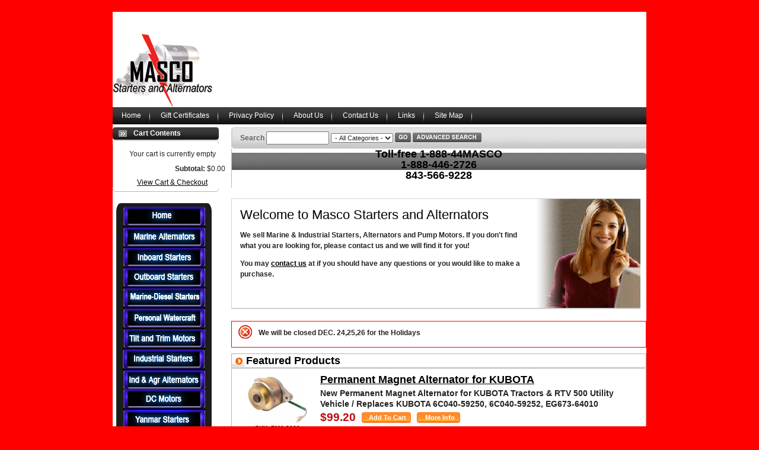

--- FILE ---
content_type: text/html; charset=UTF-8
request_url: https://mascostartersandalternators.com/sunshop/index.php?l=product_list&c=28
body_size: 33584
content:
<!DOCTYPE html PUBLIC "-//W3C//DTD XHTML 1.0 Transitional//EN" "http://www.w3.org/TR/xhtml1/DTD/xhtml1-transitional.dtd">
<html xmlns="http://www.w3.org/1999/xhtml">

<head>
<title>Masco Marine Starters and Alternators</title>
<meta http-equiv="Content-Type" content="text/html" />
<meta name="title" content="Masco Marine Starters and Alternators" />
<meta name="keywords" content="MAHLE Starter, MAHLE Alternator, Marine Starters, Marine Alternators, Yanmar Starters, Diesel, Industrial Starters, Lawn and Garden Starters, Marine Starter, Marine Alternator, starters, alternators, nsw-9ylnaxxs7yfp3utevrkdha4je6wgyph86fwi7crgpfvt31o16jiz1j7xlc7w1qexgonyn-ilwawux9hugvfde0rxqnabo5du4jv10jv07poaan4w21mof-ee11pnlr4u" />
<meta name="description" content="We Specialize in Marine and Industrial Starters and Alternators and Hard to find Starters and Alternators." />
<link rel="shortcut icon" href="themes/modern_black/images/favicon.ico">

<link rel="stylesheet" href="themes/modern_black/style.css" type="text/css" />
<!--[if IE]>
<link rel="stylesheet" href="themes/modern_black/style_ie.css" type="text/css" />
<![endif]-->
<script type="text/javascript" language="Javascript" src="themes/modern_black/js/global.js"></script>
<script type="text/javascript" language="Javascript" src="themes/modern_black/js/jquery-1.7.2.min.js"></script>
<!-- ImageReady Preload Script (mascomockup.psd) -->
<script type="text/javascript">
<!--

function newImage(arg) {
	if (document.images) {
		rslt = new Image();
		rslt.src = arg;
		return rslt;
	}
}

function changeImages() {
	if (document.images && (preloadFlag == true)) {
		for (var i=0; i<changeImages.arguments.length; i+=2) {
			document[changeImages.arguments[i]].src = changeImages.arguments[i+1];
		}
	}
}

var preloadFlag = false;
function preloadImages() {
	if (document.images) {
		mascomenu_01_over = newImage("themes/modern_black/images/mascomenu_01-over.gif");
		mascomenu_02_over = newImage("themes/modern_black/images/mascomenu_02-over.gif");
		mascomenu_02_click = newImage("themes/modern_black/images/mascomenu_02-click.gif");
		mascomenu_03_over = newImage("themes/modern_black/images/mascomenu_03-over.gif");
		mascomenu_04_over = newImage("themes/modern_black/images/mascomenu_04-over.gif");
		mascomenu_04_click = newImage("themes/modern_black/images/mascomenu_04-click.gif");
		mascomenu_05_over = newImage("themes/modern_black/images/mascomenu_05-over.gif");
		mascomenu_05_click = newImage("themes/modern_black/images/mascomenu_05-click.gif");
		mascomenu_06_over = newImage("themes/modern_black/images/mascomenu_06-over.gif");
		mascomenu_06_click = newImage("themes/modern_black/images/mascomenu_06-click.gif");
		mascomenu_07_over = newImage("themes/modern_black/images/mascomenu_07-over.gif");
		mascomenu_07_click = newImage("themes/modern_black/images/mascomenu_07-click.gif");
		mascomenu_08_over = newImage("themes/modern_black/images/mascomenu_08-over.gif");
		mascomenu_08_click = newImage("themes/modern_black/images/mascomenu_08-click.gif");
		mascomenu_09_over = newImage("themes/modern_black/images/mascomenu_09-over.gif");
		mascomenu_09_click = newImage("themes/modern_black/images/mascomenu_09-click.gif");
		mascomenu_10_over = newImage("themes/modern_black/images/mascomenu_10-over.gif");
		mascomenu_11_over = newImage("themes/modern_black/images/mascomenu_11-over.gif");
		mascomenu_11_click = newImage("themes/modern_black/images/mascomenu_11-click.gif");
		mascomenu_12_over = newImage("themes/modern_black/images/mascomenu_12-over.gif");
		mascomenu_12_click = newImage("themes/modern_black/images/mascomenu_12-click.gif");
		mascomenu_13_over = newImage("themes/modern_black/images/mascomenu_13-over.gif");
		mascomenu_13_click = newImage("themes/modern_black/images/mascomenu_13-click.gif");
		mascomenu_14_over = newImage("themes/modern_black/images/mascomenu_14-over.gif");
		mascomenu_14_click = newImage("themes/modern_black/images/mascomenu_14-click.gif");
		mascomenu_15_click = newImage("themes/modern_black/images/mascomenu_15-click.gif");
		mascomenu_15_over = newImage("themes/modern_black/images/mascomenu_15-over.gif");
		mascomenu_16_over = newImage("themes/modern_black/images/mascomenu_16-over.gif");
		mascomenu_16_click = newImage("themes/modern_black/images/mascomenu_16-click.gif");
		preloadFlag = true;
	}
}

// -->
</script>
<!-- End Preload Script -->
</head>

<body onload="preloadImages();">

<div id="wrapper">
	
	<!-- Header -->
	<div id="header">
		<!-- Logo -->
		<a href="https://mascostartersandalternators.com/sunshop/" title=""><img src="themes/modern_black/images/logo.gif" alt="" /></a><object classid="clsid:D27CDB6E-AE6D-11cf-96B8-444553540000" codebase="http://download.macromedia.com/pub/shockwave/cabs/flash/swflash.cab#version=6,0,0,0" height="160" width="725">
						<param name="movie" value="themes/modern_black/images/mascoheader.swf" />
						<param name="quality" value="best" />
						<param name="play" value="true" />
						<embed height="160" pluginspage="http://www.macromedia.com/go/getflashplayer" src="themes/modern_black/images/mascoheader.swf" type="application/x-shockwave-flash" width="725" quality="best" play="true"></embed> 
					</object> <div>
					<br /><!--<a href="https://mascostartersandalternators.com/sunshop/index.php?l=page_view&amp;p=site_map" title=""><img src="themes/modern_black/images/button_sitemap.gif" alt="" /></a><a href="https://mascostartersandalternators.com/sunshop/index.php?l=cart_view" title="View Cart"><img src="themes/modern_black/images/button_cart.gif" alt="" /></a>--></div>
				<ul id="menu">
					<li><a href="https://mascostartersandalternators.com/sunshop/index.php">Home</a></li>
<li><a href="https://mascostartersandalternators.com/sunshop/index.php?l=page_view&amp;p=gift_certificates">Gift Certificates</a></li>
<li><a href="https://mascostartersandalternators.com/sunshop/index.php?l=page_view&amp;p=privacy_policy">Privacy Policy</a></li>
<li><a href="https://mascostartersandalternators.com/sunshop/index.php?l=page_view&amp;p=about_us">About Us</a></li>
<li><a href="https://mascostartersandalternators.com/sunshop/index.php?l=page_view&amp;p=contact_us">Contact Us</a></li>
<li><a href="https://mascostartersandalternators.com/sunshop/index.php?l=page_view&amp;p=other_links">Links</a></li>
<li><a href="https://mascostartersandalternators.com/sunshop/index.php?l=page_view&amp;p=site_map">Site Map</a></li>

				</ul>
			</div>
			<!-- // Header -->
			<div id="content">
				<div id="left">
					<!--// Start Hide Cart //-->
			<h4>Cart Contents</h4>
<div class="column">
	<span class="top">&nbsp;</span>
	<table width="100%" border="0" cellpadding="0">
		<tr valign="top">
	<td style="text-align: center; padding: 5px;">Your cart is currently empty</td>
</tr>

	</table>
	
	<div style="text-align: right; padding-bottom: 5px">
		<strong>Subtotal: </strong> $0.00
	</div>
	
	<div align="center">
		<a href="https://mascostartersandalternators.com/sunshop/index.php?l=cart_view" class="cart_contents_links">View Cart &amp; Checkout</a>
	</div>
	<span class="bot">&nbsp;</span>
</div>
			<!--// End Hide Cart //-->
					<table id="Table_01" width="167" height="550" border="0" cellpadding="0" cellspacing="0">
						<tr>
							<td>
								<div align="center">
									<a href="index.php"
				onmouseover="changeImages('mascomenu_01', 'themes/modern_black/images/mascomenu_01-over.gif'); return true;"
				onmouseout="changeImages('mascomenu_01', 'themes/modern_black/images/mascomenu_01.gif'); return true;"
				onmousedown="changeImages('mascomenu_01', 'themes/modern_black/images/mascomenu_01-over.gif'); return true;"
				onmouseup="changeImages('mascomenu_01', 'themes/modern_black/images/mascomenu_01-over.gif'); return true;"
				onclick="changeImages('mascomenu_01', 'themes/modern_black/images/mascomenu_01.gif');"><img name="mascomenu_01" src="themes/modern_black/images/mascomenu_01.gif" width="167" height="40" border="0" alt="Masco starters and alternators"></a><br>
									<a href="index.php?l=product_list&c=1"
				onmouseover="changeImages('mascomenu_02', 'themes/modern_black/images/mascomenu_02-over.gif'); return true;"
				onmouseout="changeImages('mascomenu_02', 'themes/modern_black/images/mascomenu_02.gif'); return true;"
				onmousedown="changeImages('mascomenu_02', 'themes/modern_black/images/mascomenu_02-over.gif'); return true;"
				onmouseup="changeImages('mascomenu_02', 'themes/modern_black/images/mascomenu_02-over.gif'); return true;"
				onclick="changeImages('mascomenu_02', 'themes/modern_black/images/mascomenu_02-click.gif');"><img name="mascomenu_02" src="themes/modern_black/images/mascomenu_02.gif" width="167" height="35" border="0" alt="MARINE alternators"></a><br>
									<a href="index.php?l=product_list&c=5"
				onmouseover="changeImages('mascomenu_03', 'themes/modern_black/images/mascomenu_03-over.gif'); return true;"
				onmouseout="changeImages('mascomenu_03', 'themes/modern_black/images/mascomenu_03.gif'); return true;"
				onmousedown="changeImages('mascomenu_03', 'themes/modern_black/images/mascomenu_03-over.gif'); return true;"
				onmouseup="changeImages('mascomenu_03', 'themes/modern_black/images/mascomenu_03-over.gif'); return true;"
				onclick="changeImages('mascomenu_03', 'themes/modern_black/images/mascomenu_03.gif');"><img name="mascomenu_03" src="themes/modern_black/images/mascomenu_03.gif" width="167" height="34" border="0" alt="INBOARD STARTERS"></a><br>
									<a href="index.php?l=product_list&c=6"
				onmouseover="changeImages('mascomenu_04', 'themes/modern_black/images/mascomenu_04-over.gif'); return true;"
				onmouseout="changeImages('mascomenu_04', 'themes/modern_black/images/mascomenu_04.gif'); return true;"
				onmousedown="changeImages('mascomenu_04', 'themes/modern_black/images/mascomenu_04-over.gif'); return true;"
				onmouseup="changeImages('mascomenu_04', 'themes/modern_black/images/mascomenu_04-over.gif'); return true;"
				onclick="changeImages('mascomenu_04', 'themes/modern_black/images/mascomenu_04-click.gif');"><img name="mascomenu_04" src="themes/modern_black/images/mascomenu_04.gif" width="167" height="34" border="0" alt="OUTBOARD STARTERS"></a><br>
									<a href="index.php?l=product_list&c=7"
				onmouseover="changeImages('mascomenu_05', 'themes/modern_black/images/mascomenu_05-over.gif'); return true;"
				onmouseout="changeImages('mascomenu_05', 'themes/modern_black/images/mascomenu_05.gif'); return true;"
				onmousedown="changeImages('mascomenu_05', 'themes/modern_black/images/mascomenu_05-over.gif'); return true;"
				onmouseup="changeImages('mascomenu_05', 'themes/modern_black/images/mascomenu_05-over.gif'); return true;"
				onclick="changeImages('mascomenu_05', 'themes/modern_black/images/mascomenu_05-click.gif');"><img name="mascomenu_05" src="themes/modern_black/images/mascomenu_05.gif" width="167" height="35" border="0" alt="MARINE DIESEL STARTERS"></a><br>
									<a href="index.php?l=product_list&c=10"
				onmouseover="changeImages('mascomenu_06', 'themes/modern_black/images/mascomenu_06-over.gif'); return true;"
				onmouseout="changeImages('mascomenu_06', 'themes/modern_black/images/mascomenu_06.gif'); return true;"
				onmousedown="changeImages('mascomenu_06', 'themes/modern_black/images/mascomenu_06-over.gif'); return true;"
				onmouseup="changeImages('mascomenu_06', 'themes/modern_black/images/mascomenu_06-over.gif'); return true;"
				onclick="changeImages('mascomenu_06', 'themes/modern_black/images/mascomenu_06-click.gif');"><img name="mascomenu_06" src="themes/modern_black/images/mascomenu_06.gif" width="167" height="35" border="0" alt="PERSONAL WATERCRAFT"></a><br>
									<a href="index.php?l=product_list&c=64"
				onmouseover="changeImages('mascomenu_07', 'themes/modern_black/images/mascomenu_07-over.gif'); return true;"
				onmouseout="changeImages('mascomenu_07', 'themes/modern_black/images/mascomenu_07.gif'); return true;"
				onmousedown="changeImages('mascomenu_07', 'themes/modern_black/images/mascomenu_07-over.gif'); return true;"
				onmouseup="changeImages('mascomenu_07', 'themes/modern_black/images/mascomenu_07-over.gif'); return true;"
				onclick="changeImages('mascomenu_07', 'themes/modern_black/images/mascomenu_07-click.gif');"><img name="mascomenu_07" src="themes/modern_black/images/mascomenu_07.gif" width="167" height="34" border="0" alt="TILT AND TRIM"></a><br>
									<a href="index.php?l=product_list&c=11"
				onmouseover="changeImages('mascomenu_08', 'themes/modern_black/images/mascomenu_08-over.gif'); return true;"
				onmouseout="changeImages('mascomenu_08', 'themes/modern_black/images/mascomenu_08.gif'); return true;"
				onmousedown="changeImages('mascomenu_08', 'themes/modern_black/images/mascomenu_08-over.gif'); return true;"
				onmouseup="changeImages('mascomenu_08', 'themes/modern_black/images/mascomenu_08-over.gif'); return true;"
				onclick="changeImages('mascomenu_08', 'themes/modern_black/images/mascomenu_08-click.gif');"><img name="mascomenu_08" src="themes/modern_black/images/mascomenu_08.gif" width="167" height="35" border="0" alt="INDUSTRIAL STARTERS"></a><br>
									<a href="index.php?l=product_list&c=12"
				onmouseover="changeImages('mascomenu_09', 'themes/modern_black/images/mascomenu_09-over.gif'); return true;"
				onmouseout="changeImages('mascomenu_09', 'themes/modern_black/images/mascomenu_09.gif'); return true;"
				onmousedown="changeImages('mascomenu_09', 'themes/modern_black/images/mascomenu_09-over.gif'); return true;"
				onmouseup="changeImages('mascomenu_09', 'themes/modern_black/images/mascomenu_09-over.gif'); return true;"
				onclick="changeImages('mascomenu_09', 'themes/modern_black/images/mascomenu_09-click.gif');"><img name="mascomenu_09" src="themes/modern_black/images/mascomenu_09.gif" width="167" height="33" border="0" alt="INDUSTRIAL AND AGRICULTURAL ALTERNATORS"></a><br>
									<a href="index.php?l=product_list&c=63"
				onmouseover="changeImages('mascomenu_10', 'themes/modern_black/images/mascomenu_10-over.gif'); return true;"
				onmouseout="changeImages('mascomenu_10', 'themes/modern_black/images/mascomenu_10.gif'); return true;"
				onmousedown="changeImages('mascomenu_10', 'themes/modern_black/images/mascomenu_10-over.gif'); return true;"
				onmouseup="changeImages('mascomenu_10', 'themes/modern_black/images/mascomenu_10-over.gif'); return true;"
				onclick="changeImages('mascomenu_10', 'themes/modern_black/images/mascomenu_10.gif');"><img name="mascomenu_10" src="themes/modern_black/images/mascomenu_10.gif" width="167" height="34" border="0" alt="DC MOTORS"></a><br>
									<a href="index.php?l=product_list&c=8"
				onmouseover="changeImages('mascomenu_11', 'themes/modern_black/images/mascomenu_11-over.gif'); return true;"
				onmouseout="changeImages('mascomenu_11', 'themes/modern_black/images/mascomenu_11.gif'); return true;"
				onmousedown="changeImages('mascomenu_11', 'themes/modern_black/images/mascomenu_11-over.gif'); return true;"
				onmouseup="changeImages('mascomenu_11', 'themes/modern_black/images/mascomenu_11-over.gif'); return true;"
				onclick="changeImages('mascomenu_11', 'themes/modern_black/images/mascomenu_11-click.gif');"><img name="mascomenu_11" src="themes/modern_black/images/mascomenu_11.gif" width="167" height="36" border="0" alt="YANMAR STARTERS"></a><br>
									<a href="index.php?l=product_list&c=9"
				onmouseover="changeImages('mascomenu_12', 'themes/modern_black/images/mascomenu_12-over.gif'); return true;"
				onmouseout="changeImages('mascomenu_12', 'themes/modern_black/images/mascomenu_12.gif'); return true;"
				onmousedown="changeImages('mascomenu_12', 'themes/modern_black/images/mascomenu_12-over.gif'); return true;"
				onmouseup="changeImages('mascomenu_12', 'themes/modern_black/images/mascomenu_12-over.gif'); return true;"
				onclick="changeImages('mascomenu_12', 'themes/modern_black/images/mascomenu_12-click.gif');"><img name="mascomenu_12" src="themes/modern_black/images/mascomenu_12.gif" width="167" height="37" border="0" alt="LAWN AND GARDEN STARTERS"></a><br>
									<a href="index.php?l=product_list&c=2"
				onmouseover="changeImages('mascomenu_13', 'themes/modern_black/images/mascomenu_13-over.gif'); return true;"
				onmouseout="changeImages('mascomenu_13', 'themes/modern_black/images/mascomenu_13.gif'); return true;"
				onmousedown="changeImages('mascomenu_13', 'themes/modern_black/images/mascomenu_13-over.gif'); return true;"
				onmouseup="changeImages('mascomenu_13', 'themes/modern_black/images/mascomenu_13-over.gif'); return true;"
				onclick="changeImages('mascomenu_13', 'themes/modern_black/images/mascomenu_13-click.gif');"><img name="mascomenu_13" src="themes/modern_black/images/mascomenu_13.gif" width="167" height="36" border="0" alt="TRUCK STARTERS"></a><br>
									<a href="index.php?l=product_list&c=79"
				onmouseover="changeImages('mascomenu_15', 'themes/modern_black/images/mascomenu_15-over.gif'); return true;"
				onmouseout="changeImages('mascomenu_15', 'themes/modern_black/images/mascomenu_15.gif'); return true;"
				onmousedown="changeImages('mascomenu_15', 'themes/modern_black/images/mascomenu_15-over.gif'); return true;"
				onmouseup="changeImages('mascomenu_15', 'themes/modern_black/images/mascomenu_15-over.gif'); return true;"
				onclick="changeImages('mascomenu_15', 'themes/modern_black/images/mascomenu_15-click.gif');"><img name="mascomenu_15" src="themes/modern_black/images/mascomenu_15.gif" width="167" height="36" border="0" alt="ALTERNATORS"></a><br>
									<!--<a href="index.php?l=product_list&c=4"
				onmouseover="changeImages('mascomenu_14', 'themes/modern_black/images/mascomenu_14-over.gif'); return true;"
				onmouseout="changeImages('mascomenu_14', 'themes/modern_black/images/mascomenu_14.gif'); return true;"
				onmousedown="changeImages('mascomenu_14', 'themes/modern_black/images/mascomenu_14-over.gif'); return true;"
				onmouseup="changeImages('mascomenu_14', 'themes/modern_black/images/mascomenu_14-over.gif'); return true;"
				onclick="changeImages('mascomenu_14', 'themes/modern_black/images/mascomenu_14-click.gif');"><img name="mascomenu_14" src="themes/modern_black/images/mascomenu_14.gif" width="167" height="36" border="0" alt="HIGH TORQUE STARTERS"></a><br>-->
									<img src="themes/modern_black/images/endcap.jpg"></div>
							</td>
						</tr>
					</table>
					<br>
					<center>
						<a href="themes/modern_black/images/fedexmap.gif" target="_blank"><img src="themes/modern_black/images/fedex.gif"></a></center>
					<br>
					<center>
						<!--<a href="themes/modern_black/images/coupon.jpg" target="_blank"><img src="themes/modern_black/images/coupon.jpg"></a>-->
						<p>&nbsp;</p>
					</center>
					<!--// End Hide Cart //--> <h4>Manufacturers</h4>
<div class="column">
	<span class="top">&nbsp;</span>
	<input type="hidden" name="l" value="product_list" />
	<select name="m" class="input_box" style="width: 100%;" onchange="javascript:location.href='https://mascostartersandalternators.com/sunshop/'+this.value;">
		<option value="">- Select a Manufacturer -</option>
		<option value="index.php?l=product_list&amp;m=1">Mando</option><option value="index.php?l=product_list&amp;m=2">Valeo</option><option value="index.php?l=product_list&amp;m=3">Delco</option><option value="index.php?l=product_list&amp;m=4">Ford</option><option value="index.php?l=product_list&amp;m=5">Honda</option><option value="index.php?l=product_list&amp;m=6">Leece-Neville</option><option value="index.php?l=product_list&amp;m=7">Yanmar</option><option value="index.php?l=product_list&amp;m=8">Hitachi</option><option value="index.php?l=product_list&amp;m=9">Mitsubishi</option><option value="index.php?l=product_list&amp;m=10">DENSO</option><option value="index.php?l=product_list&amp;m=11">Nikko</option><option value="index.php?l=product_list&amp;m=13">BOSCH</option><option value="index.php?l=product_list&amp;m=14">MAHLE/Letrika</option><option value="index.php?l=product_list&amp;m=15">Prestolite</option><option value="index.php?l=product_list&amp;m=17">MASCO</option>
	</select>
	<span class="bot">&nbsp;</span>
</div>
 <!--// Start Hide Login //-->
			<form action="https://mascostartersandalternators.com/sunshop/index.php?l=login" method="post">
<input type="hidden" name="issecure" value="true" />
<h4>Login</h4>
<div class="column">
	<span class="top">&nbsp;</span>
	<span style="color: red;"></span>
	<div class="short_form_row">
		<div>Username / Email:</div>
		<input type="text" name="username" size="15" value="" />
	</div>
	<div class="short_form_row">
		<div>Password:</div>
		<input type="password" name="password" size="15" value="" />
	</div>
	<div class="float_assist">&nbsp;</div>
	<div class="yellow_button yellow_button_ie"><input type="submit" value="Log In" /></div>
	<div class="yellow_button yellow_button_ie" style="margin-left: -5px"><input type="button" value="Register" onclick="location.href='https://mascostartersandalternators.com/sunshop/index.php?l=account';"/></div>
	<div class="float_assist">&nbsp;</div>
	<div class="table_bottom"><a href="https://mascostartersandalternators.com/sunshop/index.php?l=page_view&amp;p=forgot_password" class="black_bold_text_spaced">Forgot Password?</a></div>
	<span class="bot">&nbsp;</span>
</div>
</form>
			<!--// End Hide Login //--> </div>
				<div id="right">
					<form action="https://mascostartersandalternators.com/sunshop/index.php?l=search_list" method="post" id="searchForm">
	<fieldset>
	<legend>Search</legend>
	
	Search <input type="text" size="15" name="s[search]" />
	<input type="hidden" name="s[title]" value="Y" />
	<input type="hidden" name="s[short_desc]" value="Y" />
	<input type="hidden" name="s[full_desc]" value="Y" />
	<input type="hidden" name="s[sku]" value="Y" />
	<input type="hidden" name="s[match]" value="all" />
	
	<select name="s[cid]" class="input_box" style="padding-right: 0px;">
		<option value="0">- All Categories -</option>
		
	</select>
	
	<span>
		<input type="image" src="themes/modern_black/images/button_go.gif" />
		<a href="https://mascostartersandalternators.com/sunshop/index.php?l=page_view&amp;p=advanced_search" title=""><img src="themes/modern_black/images/button_adv_search.gif" alt="" /></a>
	</span>
	</fieldset>
</form></div>
			</div>
			<div id="content" align="center">
				<div id="right" align="center">
					<b><font size="+1" color="black">Toll-free 1-888-44MASCO<br />
							1-888-446-2726<br />
							843-566-9228<br />
						</font></b><!--<p align="left"><b><font size="+1" color="black"><marquee height="25" width="685">
									We are closed Friday December 22, till Monday, December 26, Happy Holidays!
								</marquee></font></b></p>--></div>
			</div>
			<div id="content">
				<div id="right">
					<br>
					<p><!--// Start Hide Welcome //-->
<div id="welcome">
	<h3>Welcome to Masco Starters and Alternators</h3>
	<p><strong>We sell <strong>Marine &amp; Industrial Starters, Alternators and Pump Motors</strong>. If you don't find what you are looking for, please contact us and we will find it for you!</p>
	<p>You may <a href="https://mascostartersandalternators.com/sunshop/index.php?l=page_view&amp;p=contact_us">contact us</a> at if you should have any questions or you would like to make a purchase.</p>
</div>
<!--// End Hide Welcome //-->

<span id="message"><div class="error_message">
	<img src="themes/modern_black/images/error.gif" border="0" align="left" style="margin-top: -5px;" alt="" />
	<div class="error_alert">We will be closed DEC. 24,25,26 for the Holidays<br /><div style="height: 5px;"></div></div>
</div>
</span>

<!--// Start Hide Products //-->
<h2><img src="themes/modern_black/images/gray_h_arrow.gif" border="0" alt="" class="left_float_3_px" /> Featured Products</h2>
<div class="content">
	<table cellpadding="0" cellspacing="4" border="0" class="list_table">
	<tr class="list_item">
	<td style="width: 20%;">
		<center>
			<!--// Start Hide Image //-->
			<a href="https://mascostartersandalternators.com/sunshop/index.php?l=product_detail&amp;p=899">
			<img src="images/products/thumb_899_PMA-8001.jpg" border="0" alt="Permanent Magnet Alternator for KUBOTA" width="100" height="78" class="img_style" />
			</a>
			<!--// End Hide Image //-->
			<div class="small_txt">
				SKU: PMA-8001
				
			</div>
		</center>
	</td>
	<td style="width: 80%;">
		<form name="item_form899" action="https://mascostartersandalternators.com/sunshop/index.php?l=addtocart" method="post">
		<input type="hidden" name="product[id]" value="899" />
		<input type="hidden" name="product[quantity]" value="1" />
		<a href="https://mascostartersandalternators.com/sunshop/index.php?l=product_detail&amp;p=899" class="product_title_link">Permanent Magnet Alternator for KUBOTA</a>
		<div style="padding-bottom: 5px; padding-top: 5px;"><h3>New Permanent Magnet Alternator for KUBOTA Tractors &amp; RTV 500 Utility Vehicle / Replaces KUBOTA 6C040-59250, 6C040-59252, EG673-64010</h3>

</div>
		
		
		
		<span id="product_price899" class="price">$99.20</span>
		
		
		<!--// Start Hide Add To Cart //-->
		<div class="orange_button" style="width: 80px;"><input type="submit" value="Add To Cart" style="width: 80px;" /></div>
		<!--// End Hide Add To Cart //-->
		<div class="orange_button" style="width: 70px;"><input type="button" value="More Info" style="width: 70px;" onclick="javascript: location.href='https://mascostartersandalternators.com/sunshop/index.php?l=product_detail&amp;p=899';" /></div>
		<div class="right_align"></div>
		<br /><br />
		<div class="black_bold_text_spaced">
			
			
		</div>
		</form>
	</td>
</tr>
<tr>
	<td class="list_item_bottom_border" colspan="2"><img src="images/spacer.gif" border="0" alt="" /></td>
</tr>
<tr class="list_item">
	<td style="width: 20%;">
		<center>
			<!--// Start Hide Image //-->
			<a href="https://mascostartersandalternators.com/sunshop/index.php?l=product_detail&amp;p=829">
			<img src="images/products/thumb_829_IM0122.jpg" border="0" alt="Pump Motor for BUCHER, CONCORD &amp; FLUITRONICS" width="100" height="98" class="img_style" />
			</a>
			<!--// End Hide Image //-->
			<div class="small_txt">
				SKU: MM200
				
			</div>
		</center>
	</td>
	<td style="width: 80%;">
		<form name="item_form829" action="https://mascostartersandalternators.com/sunshop/index.php?l=addtocart" method="post">
		<input type="hidden" name="product[id]" value="829" />
		<input type="hidden" name="product[quantity]" value="1" />
		<a href="https://mascostartersandalternators.com/sunshop/index.php?l=product_detail&amp;p=829" class="product_title_link">Pump Motor for BUCHER, CONCORD &amp; FLUITRONICS</a>
		<div style="padding-bottom: 5px; padding-top: 5px;"><h3>New MAHLE/Letrika 24 Volt Pump Motor for BUCHER, CONCORD &amp; FLUITRONICS and others / MAHLE/Letrika 11.216.177, AME1593, IM0124 BOSCH 1547220510 BUCHER HYDRAULICS 200543923201, 543922901, 543923203</h3> </div>
		
		
		
		<span id="product_price829" class="price">$229.95</span>
		
		
		<!--// Start Hide Add To Cart //-->
		<div class="orange_button" style="width: 80px;"><input type="submit" value="Add To Cart" style="width: 80px;" /></div>
		<!--// End Hide Add To Cart //-->
		<div class="orange_button" style="width: 70px;"><input type="button" value="More Info" style="width: 70px;" onclick="javascript: location.href='https://mascostartersandalternators.com/sunshop/index.php?l=product_detail&amp;p=829';" /></div>
		<div class="right_align"></div>
		<br /><br />
		<div class="black_bold_text_spaced">
			
			<!--// Start Hide Manufacturer //-->
			Manufacturer: <span class="reg_txt">MAHLE/Letrika</span>
			<!--// End Hide Manufacturer //-->
		</div>
		</form>
	</td>
</tr>
<tr>
	<td class="list_item_bottom_border" colspan="2"><img src="images/spacer.gif" border="0" alt="" /></td>
</tr>
<tr class="list_item">
	<td style="width: 20%;">
		<center>
			<!--// Start Hide Image //-->
			<a href="https://mascostartersandalternators.com/sunshop/index.php?l=product_detail&amp;p=1036">
			<img src="images/products/thumb_1036_MS658-fotor-20240907171115.jpg" border="0" alt="Starter for DEUTZ" width="100" height="82" class="img_style" />
			</a>
			<!--// End Hide Image //-->
			<div class="small_txt">
				SKU: MS658
				
			</div>
		</center>
	</td>
	<td style="width: 80%;">
		<form name="item_form1036" action="https://mascostartersandalternators.com/sunshop/index.php?l=addtocart" method="post">
		<input type="hidden" name="product[id]" value="1036" />
		<input type="hidden" name="product[quantity]" value="1" />
		<a href="https://mascostartersandalternators.com/sunshop/index.php?l=product_detail&amp;p=1036" class="product_title_link">Starter for DEUTZ</a>
		<div style="padding-bottom: 5px; padding-top: 5px;"><h3>04131602 OEM MAHLE Starter for Deutz / Replaces 04131602, 04606897, IS1380, AZE4282, 11.132.058, 11.132.377, 7266054</h3></div>
		
		
		
		<span id="product_price1036" class="price">$439.00</span>
		
		
		<!--// Start Hide Add To Cart //-->
		<div class="orange_button" style="width: 80px;"><input type="submit" value="Add To Cart" style="width: 80px;" /></div>
		<!--// End Hide Add To Cart //-->
		<div class="orange_button" style="width: 70px;"><input type="button" value="More Info" style="width: 70px;" onclick="javascript: location.href='https://mascostartersandalternators.com/sunshop/index.php?l=product_detail&amp;p=1036';" /></div>
		<div class="right_align"></div>
		<br /><br />
		<div class="black_bold_text_spaced">
			
			<!--// Start Hide Manufacturer //-->
			Manufacturer: <span class="reg_txt">MAHLE/Letrika</span>
			<!--// End Hide Manufacturer //-->
		</div>
		</form>
	</td>
</tr>
<tr>
	<td class="list_item_bottom_border" colspan="2"><img src="images/spacer.gif" border="0" alt="" /></td>
</tr>
<tr class="list_item">
	<td style="width: 20%;">
		<center>
			<!--// Start Hide Image //-->
			<a href="https://mascostartersandalternators.com/sunshop/index.php?l=product_detail&amp;p=393">
			<img src="images/products/thumb_393_28-2025.jpg" border="0" alt="Trim/Tilt  Motor for JOHNSON &amp; EVINRUDE Outboards" width="100" height="89" class="img_style" />
			</a>
			<!--// End Hide Image //-->
			<div class="small_txt">
				SKU: 28-1899
				
			</div>
		</center>
	</td>
	<td style="width: 80%;">
		<form name="item_form393" action="https://mascostartersandalternators.com/sunshop/index.php?l=addtocart" method="post">
		<input type="hidden" name="product[id]" value="393" />
		<input type="hidden" name="product[quantity]" value="1" />
		<a href="https://mascostartersandalternators.com/sunshop/index.php?l=product_detail&amp;p=393" class="product_title_link">Trim/Tilt  Motor for JOHNSON &amp; EVINRUDE Outboards</a>
		<div style="padding-bottom: 5px; padding-top: 5px;"><h3>New Trim/Tilt Motor for JOHNSON &amp; EVINRUDE  Outboards / Replaces OMC P/N 434495, 434496, 438529, 438531, 5005374, 5005376</h3>
</div>
		
		
		
		<span id="product_price393" class="price">$159.45</span>
		
		
		<!--// Start Hide Add To Cart //-->
		<div class="orange_button" style="width: 80px;"><input type="submit" value="Add To Cart" style="width: 80px;" /></div>
		<!--// End Hide Add To Cart //-->
		<div class="orange_button" style="width: 70px;"><input type="button" value="More Info" style="width: 70px;" onclick="javascript: location.href='https://mascostartersandalternators.com/sunshop/index.php?l=product_detail&amp;p=393';" /></div>
		<div class="right_align"></div>
		<br /><br />
		<div class="black_bold_text_spaced">
			
			
		</div>
		</form>
	</td>
</tr>
<tr>
	<td class="list_item_bottom_border" colspan="2"><img src="images/spacer.gif" border="0" alt="" /></td>
</tr>

</table>
</div>
<!--// End Hide Products //--> <!-- bottom banners --></p>
					<div id="banners">
						
            	
            	</div>
				</div>
				<br class="clear" />
			</div>
			<div id="footer">
				<ul>
					<li><a href="https://mascostartersandalternators.com/sunshop/index.php">Home</a></li>
<li><a href="https://mascostartersandalternators.com/sunshop/index.php?l=page_view&amp;p=gift_certificates">Gift Certificates</a></li>
<li><a href="https://mascostartersandalternators.com/sunshop/index.php?l=page_view&amp;p=privacy_policy">Privacy Policy</a></li>
<li><a href="https://mascostartersandalternators.com/sunshop/index.php?l=page_view&amp;p=about_us">About Us</a></li>
<li><a href="https://mascostartersandalternators.com/sunshop/index.php?l=page_view&amp;p=contact_us">Contact Us</a></li>
<li><a href="https://mascostartersandalternators.com/sunshop/index.php?l=page_view&amp;p=other_links">Links</a></li>
<li><a href="https://mascostartersandalternators.com/sunshop/index.php?l=page_view&amp;p=site_map">Site Map</a></li>

				</ul>
				<p class="tc">
			Masco Starters and Alternators &copy;Copyright 2025 <a href="http://mascostartersandalternators.com/" class="small">Masco Starters and Alternators</a><br />
						Website Designed by <a href="http://www.creativewebsiteings.com">Creativewebsiteings</a>&copy;<br>
					<img src="themes/modern_black/images/footer_payment.gif" alt="" /><br />
					<div align="center" class="small">Powered by SunShop "<a href="https://www.sunshop.com/" title="Ecommerce Shopping Cart Software" class="small" target="_NEW">Shopping Cart Software</a>"</div>
		</p>
			</div>
		</div>
	</body>
</html>


--- FILE ---
content_type: text/css
request_url: https://mascostartersandalternators.com/sunshop/themes/modern_black/style.css
body_size: 17449
content:
/* ------------------------- */
/* Index / Global Properties */
/* ------------------------- */

div, img, form, fieldset, #footer ul, #footer li, #header ul, #header li, .column ul, .column li, h1, h2, h3, h4 {
	padding: 0;
	margin: 0;
	border: 0; 
}
	
.clear { clear: both; }
.right { float: right; }
.left { float: left; }
	
.tc { text-align: center; }
.tr { text-align: right; }

.tabbertab h2 {
	font: normal 11px/150% "Arial", "Helvetica", sans-serif;
}

input, select, textarea {
	/* Input And Select Font */
	font: normal 11px/150% "Arial", "Helvetica", sans-serif;
	color: #242424;
}

body {
	/* Main Font Sizes */
	font: 12px/150% Arial, Helvetica, sans-serif; color: #242424;
	/* Main Background Color */
	background-color: #fe0000; margin: 0; padding: 0; }

a {
	color: #000000;
}
	
a:hover { text-decoration: underline; }
	
h1 {
	/* Logo Positioning */
	position: absolute;
	top: 30px;
	left: 0px; 
}
	
h1 a {
	/* Logo Definitions */
	display: block;
	height: 116px;
	outline: none;
}
		
#welcome h3 {
	/* Welcome Message Font */
	color: #000000;
	font: 22px arial, Helvetica, sans-serif;
}
	
#header {
	/* Header Background & Definitions */
	background: no-repeat right top; position: relative; height: 190px; }
	
#header div {
	/* Header Positioning */
	position: absolute;
	top: 40px; 
}

#menu {
	/* Top Navigation Bar BG & Color */
	background: #ffffff url("images/menu.gif") top left repeat-x;
	border-top: 1px solid #ffffff;
	height: 29px;
	list-style: none;
	position: absolute;
	bottom: 0;
	width: 900px;
}
	
#menu li { 
	line-height: 29px;
	display: inline;
}

#menu li a {
	/* Top Navigation Bar Link Dividers  */
	background: url("images/menu_split.gif") top right no-repeat;
	font-size: 12px;
	text-decoration: none;
	color: #ffffff;
	padding: 6px 15px;
}
	
#menu li.last a { background: #ffffff; }

#left h4 {
	/* Side Table Heading Definitions */
	background: #000 url("images/column_head.gif") no-repeat;
	font-weight: bold;
	font-size: 12px;
	color: #ffffff;
	height: 21px;
	line-height: 21px;
	padding-left: 35px;
}
.rollover a {
		background: url("images/rollover-image.gif") 0 0 no-repeat;
		text-decoration: none;
		}
	.rollover a:hover {	
		background: url("images/hover-image.gif") 0 0 no-repeat;
		}
	.rollover a:active {
		background: url("images/active-image.gif") 0 0 no-repeat;
		}

.column {
	/* Side Table Definitions */
	border-left: 1px solid #b6b6b6;
	border-right: 1px solid #b6b6b6;
	width: 179px;
	padding: 0 10px; 
	margin: 1px 0 10px 0;
	background: #ffffff;
}
	
.column .top, .column .bot {
	/* Side Table Heading Background & Definitions */
	background: #ffffff url("images/column_top.gif") no-repeat;
	display: block;
	height: 7px;
	margin: 0 -11px;	
}
		
.column .bot {
	/* Side Table Footer Background & Definitions */
	background: #ffffff url("images/column_bot.gif") bottom left no-repeat;
}

.side_link {
	/* Side Table Link Definitions */
	background: #ffffff url(images/bullet.gif) no-repeat 5px center;
	display: block;
	padding: 1px 0 1px 30px;
	text-decoration: none;
	color: #3e3e3e;
}

.list { 
	margin-bottom: 15px;
	list-style: none; 
}
	
.list li.title a {
	/* Side Table Category Link Definitions */
	background: #ffffff url("images/bullet_arrow.gif") 3px center no-repeat; 
	color: #e18405;
	border-bottom: 1px dotted #727272;
	text-decoration: none;
	font-weight: bold;	
}

#main_cont {
	/* Center Table Definitions */
	width: 75%;
	float: left;
	text-align: left;
	padding-left: 10px;
	padding-right: 10px;
}

#content { padding: 5px 0; }

#left {
	width: 179px;
	float: left;
}
		
#right {
	width: 700px;
	float: right;
}
	
#right h2, #main_cont h2 {
    /* Center Table Heading Background, Colors & Fonts */
	background: #ffffff #url(images/gray_h_bg.gif) repeat-x #d9d9d9;
	border: solid #b0b0b0 1px;
	font-size: 18px;
	color: #000000;
	font-weight: bold;
	height: 20px;
	padding: 0px;
	padding-top: 2px;
	margin: 0px;
	margin-bottom: 1px;
}

#footer ul {
	/* Footer Background */
	background: #767676 url("images/footer.gif") top left repeat-x;
	height: 29px;
	list-style: none;
	text-align: right;
	padding: 0 15px;
	width: 870px;	
}
	
#footer li { 
	line-height: 29px;
	display: inline;
}

#footer li a {
	/* Footer Link Colors */
	border-right: 1px solid #c6c6c6;
	text-decoration: none;
	font-size: 11px;
	color: #c6c6c6;
	padding: 0 5px;
}
	
#footer li.last a { border: 0; }

#searchForm {
	width: 670px;
	height: 29px;
	padding: 7px 15px 0 15px;
	background: #ffffff url("images/search.gif") no-repeat;
	color: #636262;
	font-weight: bold;
}
	
#searchForm legend { display: none; }
html>body #searchForm span input, html>body #searchForm span img { margin-bottom: -3px; }
	
#welcome {
	width: 475px;
	height: 187px;
	margin: 5px 0;
	padding: 15px 200px 0 15px;
	background: url(images/welcome.gif) no-repeat; 
}
	
#banners {
	padding: 10px; 
}
	
#newsletterForm {
	width: 187px;
	height: 91px;
	float: left;
	margin-right: 1px;
	text-align: center;
	text-transform: uppercase;
	padding-top: 10px;
	background: url("images/banner.gif") no-repeat;
}
	
html>body #newsletterForm { 
	padding-top: 5px; 
	height: 96px; 
	margin-right: 3px;
}
	
#newsletterForm legend { display: none; }

.currency {
	float: left; 
	padding-left: 10px;
}

.content {
	/* Main Table Content Area Definitions */
	border: solid #b6b6b6 1px;
	background: #ffffff;
	margin-bottom: 15px;
	padding: 5px;
}

.cat_hover:hover {
	/* Category Hover */
	background-color: #EEEEEE;
}

.black_bold_text_spaced {
	color: #000000;
	font-weight: bold;
	margin-top: 5px;
	line-height: 17px;
	text-decoration: none;
}

.error_message {
	/* Error Message Definitions */
	background: #FFFFFF;
	border: solid #FF0000 1px;
	padding: 10px;
	margin-bottom: 10px;
}

.alert_message {	
	/* Alert Message Definitions */
	background: #FFFFFF;
	border: solid #33cc00 1px;
	padding: 10px;
	margin-bottom: 10px;
}

.error_alert {
	margin-left: 35px;
}

.table_bottom {
	text-align: center;
	padding-top: 5px;
}

.row {
	clear: both;
}

.center {
	text-align: center;
}

.right_align {
	text-align: right;
}

#wrapper {
	width: 900px;
	background: #FFFFFF;
	margin: 0 auto;
	margin-top: 20px; 
}

/* ------------ */
/* Product List */
/* ------------ */

.product_title_link, product_title_link:visited, product_title_link:active {
	/* Product Title Link Definitions */
	color: #000000;
	font-size: 18px;
	font-weight: bold;
	text-decoration: underline;
}

.product_title_link:hover {
	/* Product Title Link Hover Definitions */
	color: #fd6601;
	font-size: 18px;
	font-weight: bold;
	text-decoration: none;
}

.paging {
	float: right;
	text-align: right;
	margin-right: 10px;
}

.list_top {
	/* Product List Top Definitions */
	border-top: solid #cacaca 1px;
	border-bottom: solid #cacaca 1px;
	background: #f0f0f0;
	padding: 3px;
}

.list_bottom {
	/* Product List Bottom Definitions */
	border-top: solid #cacaca 1px;
	border-bottom: solid #cacaca 1px;
	background: #f0f0f0;
	padding: 3px;
}

/* ----------------- */
/* Product List List */
/* ----------------- */

.reg_txt {
	font-weight: normal;
}

.small_txt {
	font-size: 10px;
}

.price {
	/* Product List Price Definitions */
	color: #c20710;
	font-weight: bold;
	font-size: 14pt;	
	margin-right: 10px;
	float: left;
}

.list_item {
	background: #FFFFFF;
	padding: 5px;
}

.list_item_bottom_border {
	/* Product List Separator Definitions */
	border-bottom: solid #cacaca 1px;
	background: #FFFFFF;
}

/* ----------------- */
/* Product List Tile */
/* ----------------- */

.tile_item {
	text-align: center;
}

.tile_image {
	margin-bottom: 5px;
}

.tile_price {
	/* Product Tile Price Definitions */
	font-weight: bold;
	font-size: 11pt;
	color: #c20710;
}

.tile_table {
	background: #FFFFFF;
	width: 100%;
}





.list_table {
	background: #FFFFFF;
	width: 100%;
}

/* -------------- */
/* Product Detail */
/* -------------- */

.product_title {
	/* Product Title Font & Color */
	font-size: 18px;
	font-weight: bold;
	color: #307fcf;
}

.product_sku {
	/* Product SKU Font & Color */
	font-size: 10px;
	margin-bottom: 10px;
}

.product_price {
	/* Product Price Font & Color */
	color: #990000;
	font-size: 16px;
	font-weight: bold;
}

.product_option {
	/* Product Attributes Font & Color */
	font-weight: bold;
	padding-right: 12px;
	width: 1%;
}

.review_link {
	color: #307fcf;
	text-decoration: none;
	text-align: right;
	float: right;
	font-weight: 400;
}

.larger_view { background: url(images/enlarge.gif) no-repeat left center; padding-left: 10px; text-decoration: none; font-size: 10px; }

.add_wishlist {
	/* Add To Wishlist, Add Review, Add To Registry Link Definitions */
	background: url(images/little_arrow.gif) no-repeat center left;
	padding-left: 15px;
	text-decoration: none;
	font-size: 11px;
	padding-right: 15px;
}

.review_item {
	padding-bottom: 10px;
}

.review_spacer {
	padding-bottom: 7px;
}

/* ------------------ */
/* Button Definitions */
/* ------------------ */

.orange_button {
	/* Orange Button Definitions */
	background: url(images/orange_button_left.gif) no-repeat top left;
	padding-left: 3px;
	height: 18px;
	float: left;
	margin-right: 10px;
}

.orange_button input, .orange_button button {
	/* Orange Button Definitions */
	background: url(images/orange_button_bg.gif) top right no-repeat;
	height: 18px;
	color: #ffffff;
	font-weight: bold;
	padding-bottom: 5px;
	padding-right: 5px;
	margin: 0px;
	border-width: 0px;
	cursor: pointer;
}

.yellow_button {
	/* Yellow Button Definitions */
	background: url(images/yellow_button_left.gif) no-repeat top left;
	padding-left: 3px;
	height: 18px;
	float: left;
	margin-right: 10px;
}

.yellow_button input, .yellow_button button {
	/* Yellow Button Definitions */
	background: url(images/yellow_button_bg.gif) top right no-repeat;
	height: 18px;
	color: #ffffff;
	font-weight: bold;
	padding-bottom: 5px;
	padding-right: 5px;
	margin: 0px;
	border-width: 0px;
	cursor: pointer;
}

.del_button {
	display: block;
	width: 40px;
	float: right;
	background: url(images/delete.gif) no-repeat center left;
	padding-left: 11px;

	color: #3068c5;
	text-decoration: none;
	font-weight: 400;
}

/* ----------------------------- */
/* Product Detail & Account Tabs */
/* ----------------------------- */

/* Non Selected & Selected Tabs Link Text Colors */
ul.tabbernav li a:link { color: #ffffff; }
ul.tabbernav li a:visited { color: #ffffff; }
ul.tabberactive li a:link { color: #000000; }
ul.tabberactive li a:visited { color: #000000; }

ul.tabbernav {
	/* Tab Content Top Border */
	border-bottom: 1px solid #000000;
	font: bold 11px "Arial", "Helvetica", sans-serif;
	padding: 3px 0;
	margin: 0;
}

.tabberlive .tabbertab {
	/* Tab Content Sides & Bottom Border */
	border: 1px solid #000000;
	padding: 15px;
	border-top: 0;
}

ul.tabbernav li a {
	/* Tab Borders */
	border: 1px solid #000000;
	/* Non Selected Tabs Background */
	background: #000000;
	padding: 3px 0.5em;
	margin-left: 3px;	
	border-bottom: none;	
	text-decoration: none;
}

ul.tabbernav li a:hover {
	/* Hovered Tabs Background Color */

	background: #e5e5e5;
	/* Hovered Tabs Border Color */
	border-color: #000000;
	/* Hovered Tabs Text Color */
	color: #000000;	
}

ul.tabbernav li.tabberactive a {
	border-bottom: 1px solid #ffffff;
	/* Selected Tabs Background Color */
	background-color: #ffffff;
	/* Selected Tabs Font Color */
	color: #000000;
}

ul.tabbernav li.tabberactive a:hover {
	border-bottom: 1px solid white;
	/* Selected Tabs Hover Background Color */
	background-color: #ffffff;
	/* Selected Tabs Hover Font Color */
	color: #000000;
}

ul.tabbernav li {
	list-style: none;
	display: inline;
	margin: 0;
}

.tabberlive .tabbertabhide { display: none; }
.tabberlive .tabbertab h2 { display: none; }
.tabberlive .tabbertab h3 { display: none; }
.tabberlive { margin-top: 1em; }
.tabber { display: none; }

/* ---------------- */
/* Form Definitions */
/* ---------------- */

.input_box {
	padding-right: 2px;
	padding-left: 2px;
}

.form_label {
	text-align: right;
	vertical-align: top;
}

.bold {
	font-weight: bold;
}

.short_form_row {
	clear: both;
}

.short_form_row div, .short_form_row input, .short_form_row select, .short_form_row textarea {
	float: left;
	margin-right: 5px;
	margin-bottom: 5px;
}

.short_form_row div {
	width: 60px;
	padding-top: 3px;
}

.short_form_row input {
	width: 75px;
}

.required {
	/* Required Reminder Colors */
	color: #b70407;
	padding-left: 2px;
}

/* ------------ */
/* Account Area */
/* ------------ */

.account_list_head {
	/* Table List Headings Font */
	font-weight: bold;
	color: #000000;
}

.account_head {
	/* Update Profile Heading Font Definitions */
	padding-bottom: 5px;
	font-weight: bold;
	color: #000000;
}

/* ------------- */
/* Shopping Cart */
/* ------------- */

.cart {
	background: #ffffff;
}

.cart th {
	/* Cart List Headings Font */
	text-align: center;
	font-weight: bold;
	color: #000000;
}

.cart td {
	border-top: dotted #c1c1c1 1px;
	border-bottom: dotted #c1c1c1 1px;
	color: #000000;
}

.cart_contents_quan {
	padding-right: 5px;
}

.cart_contents_item {
	margin-bottom: 5px;
	text-decoration: none;
}

.cart_contents_item a {
	text-decoration: none;
}

.cart_contents_item a:hover {
	text-decoration: underline;
}

/* ----------- */
/* Order Pages */
/* ----------- */

#order_signup {
	float: left;
	padding-left: 25px;
}

#order_login {
	float: right;
	padding-right: 25px;
}

.order_info_off {
	background: url(images/order_info_off.gif) no-repeat center left;
	padding-left: 20px;
	color: #bcbcbc;
	text-decoration: none;
}

.order_info_on {
	background: url(images/order_info_on.gif) no-repeat center left;
	padding-left: 20px;
	color: #000000;
}

.order_ship_off {
	background: url(images/order_ship_off.gif) no-repeat center left;
	padding-left: 20px;
	color: #bcbcbc;
	text-decoration: none;
}

.order_ship_on {
	background: url(images/order_ship_on.gif) no-repeat center left;
	padding-left: 20px;
	color: #000000;
}

.order_payment_off {
	background: url(images/order_payment_off.gif) no-repeat center left;
	padding-left: 20px;
	color: #bcbcbc;
	text-decoration: none;
}

.order_payment_on {
	background: url(images/order_payment_on.gif) no-repeat center left;
	padding-left: 20px;
	color: #000000;
}

.order_review_off {
	background: url(images/order_review_off.gif) no-repeat center left;
	padding-left: 20px;
	color: #bcbcbc;
	text-decoration: none;
}

.order_review_on {
	background: url(images/order_review_on.gif) no-repeat center left;
	padding-left: 20px;
	color: #000000;
}

.order_print_off {
	background: url(images/order_print_off.gif) no-repeat center left;
	padding-left: 20px;
	color: #bcbcbc;
	text-decoration: none;
}

.order_print_on {
	background: url(images/order_print_on.gif) no-repeat center left;
	padding-left: 20px;
	color: #000000;
}

.gray {
	background-color: #f0f3f8;
}

.sep {
	padding-left: 10px;
	padding-right: 10px;
}

/* ------------ */
/* Order Review */
/* ------------ */

.order_view {
	background: #ffffff;
	text-align: left;
}

.order_view th {
	font-weight: bold;
	background: #ff942d;
	color: #ffffff;
	width: 10%;
}

.review_top_border {
	border-top: solid #ff942d 1px;
}

.order_id {
	font-weight: bold;
	font-size: 10pt;
	padding-bottom: 10px;
	color: #c20710;
}

/* ------------------ */
/* Paging Definitions */
/* ------------------ */

.page a:hover {
	/* Hover Text Color */
	color: #fd6601; text-decoration: none
}

.page a:link {
	/* Link Text Color */
	color: #000000; text-decoration: none
}

.page a:visited {
	color: #000000; text-decoration: none

}

.pages_border {

	/* Box Border & Background */
	border: 1px solid #000000;
	background-color: #FFFFFF;
	color: #000000;	
}

.navpage {
	/* Navigation Link Boxes Background & Definitions */
	background-color: #FFFFFF;
	font: 11px Tahoma, Verdana;
	padding: 2px 4px 2px 4px;
	color: #000000;
	white-space: nowrap;
	text-decoration: none;
}

.navpageselected {
	/* Navigation Selected Link Boxe Background & Definitions */
	background-color: #e5e5e5;
	font: 11px Tahoma, Verdana;
	padding: 2px 4px 2px 4px;
	color: #000000;
	white-space: nowrap;
	text-decoration: none;
}

.highlightpage {
	/* Current Page Info Box Background & Definitions */
	background-color: #000000;
	font: bold 11px Tahoma, Verdana;
	padding: 2px 4px 2px 4px;
	color: #FFFFFF;
	white-space: nowrap;
}

.highlightpage a:link {
	color: #FFFFFF; text-decoration: none;
}

.highlightpage a:visited {
	color: #FFFFFF; text-decoration: none;
}

.highlightpage a:hover, .highlightpage a:active {
	color: #FFFFFF; text-decoration: underline;
}

/* ------------ */
/* Cookie Crumb */
/* ------------ */

.home_link {
	/* Home Link Definitions */
	background: url(images/home_icon.gif) no-repeat center left;
	text-decoration: underline;
	padding-left: 20px;
	font-weight: bold;
	color: #000000;
}

.crumb_link {
	/* Regular Link Definitions */
	padding-left: 5px;
	font-weight: bold;
	text-decoration: underline;
	color: #000000;
}

.crumb_sep {
	padding-left: 5px;
	font-weight: bold;
}

/* ----------------- */
/* Float Definitions */
/* ----------------- */

.left_float_3_px {
	float: left;
	margin-right: 3px;
}

.left_float_5_px {
	float: left;
	margin-right: 5px;
}

.right_float_5_px {
	float: right;
	margin-left: 5px;
}

.IE_left_float_5_px {
	margin-left: 5px;
}

.float_assist {
	clear: both;
	height: 1px;
	overflow: hidden;
}

.search_results {
	margin-left: 10px;
	float: left;
	text-align: center;
	font-size: 12px;
	color: black;
}

.search_bb {
	font-size: 12px;
	font-weight: bold;
	color: black;
}

